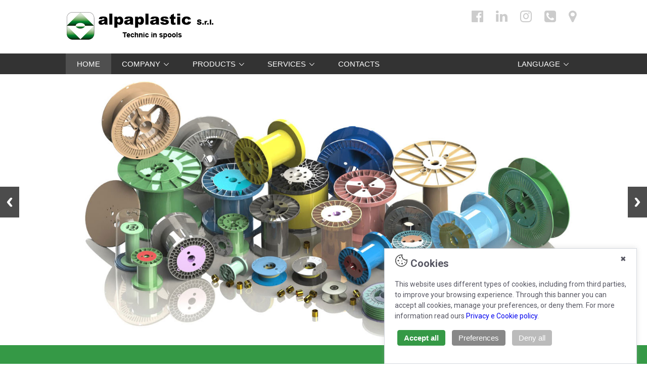

--- FILE ---
content_type: text/html; charset=UTF-8
request_url: https://alpaplastic.com/en/index.php
body_size: 5378
content:
<!doctype html>
<html class="no-js" lang="en">
<head>
	<meta charset="utf-8">
<link rel="icon" type="image/png" href="../images/favicon.png" />
	<meta http-equiv="X-UA-Compatible" content="IE=edge,chrome=1">
	<title>Alpaplastic S.r.l. |  Technic in Spools </title>
	<meta name="description" content="">
	<meta name="author" content="Alpaplastic S.r.l.">
	<meta name="robots" content="index, follow">
	
	

﻿

<meta name="viewport" content="width=device-width, initial-scale=1.0, maximum-scale=1.0, user-scalable=no" />
	<meta name="format-detection" content="telephone=no">
	
<link href="https://fonts.googleapis.com/css?family=Roboto:300,400,300italic,100italic,100,300italic,300,400italic,400,700italic,700,900italic,900" rel="stylesheet" type="text/css">
	<link rel="shortcut icon" href="">
	<!-- For Chrome for Android: -->
	<link rel="icon" sizes="192x192" href="">
	<!-- For iPhone 6 Plus with @3× display: -->
	<link rel="apple-touch-icon-precomposed" sizes="180x180" href="">
	<!-- For iPad with @2× display running iOS ≥ 7: -->
	<link rel="apple-touch-icon-precomposed" sizes="152x152" href="">
	<!-- For iPad with @2× display running iOS ≤ 6: -->
	<link rel="apple-touch-icon-precomposed" sizes="144x144" href="">
	<!-- For iPhone with @2× display running iOS ≥ 7: -->
	<link rel="apple-touch-icon-precomposed" sizes="120x120" href="">
	<!-- For iPhone with @2× display running iOS ≤ 6: -->
	<link rel="apple-touch-icon-precomposed" sizes="114x114" href="">
	<!-- For the iPad mini and the first- and second-generation iPad (@1× display) on iOS ≥ 7: -->
	<link rel="apple-touch-icon-precomposed" sizes="76x76" href="">
	<!-- For the iPad mini and the first- and second-generation iPad (@1× display) on iOS ≤ 6: -->
	<link rel="apple-touch-icon-precomposed" sizes="72x72" href="">
	<!-- For non-Retina iPhone, iPod Touch, and Android 2.1+ devices: -->
	<link rel="apple-touch-icon-precomposed" href=""><!-- 57×57px -->

	<link rel="stylesheet" href="../styles/reset.css">
	<link rel="stylesheet" href="../styles/responsive.gs.12col.css">
	<link rel="stylesheet" href="../styles/megafish.css">
	<!--<link rel="stylesheet" href="./styles/mobile-menu.css">-->
	<link rel="stylesheet" href="../styles/owl.carousel.css">
    <link rel="stylesheet" href="../styles/owl.theme.css">
    <link rel="stylesheet" href="../styles/font-awesome.min.css">
	<link rel="stylesheet" href="../styles/style.css">
	<link rel="stylesheet" href="../styles/menufix.css">
	<link href="../styles/homeboxes.css" rel="stylesheet" type="text/css" media="screen" />
  
	<script src="../include/jquery-3.1.0.min.js"></script>
	<script src="../include/respond.min.js"></script>
	<script src="../include/owl.carousel.js"></script>
	<script src="../include/jquery.laboo.js"></script>
	<script src="../include/menufix.js" type="text/javascript"></script>
	<script type="text/javascript" src="../include/slideToggle.js"></script>
	<!--<script src="./include/modernizr.custom.js" type="text/javascript"></script>-->

	
	
	
	 <style>
     
      .wrap {
      
        height: auto;
        
      }
     
      .sf-mega ul {
        list-style-type: auto;
        margin: 0;
        padding-left: 1.9em;
      }
      .sf-mega li {
        margin-left: 0;
      }
      .sf-mega h2 {
        font-size: 1em;
        margin: 1em 0;
        color: #333333;
      }
      a:focus, a:hover, a:active {
        text-decoration: none;
      }
    </style>
    
    <script src="../include/hoverIntent.js"></script>
    <script src="../include/superfish.js"></script>
    <script>

    (function($){ //create closure so we can safely use $ as alias for jQuery

      $(document).ready(function(){
        
        var exampleOptions = {
          speed: 'fast'
        }
        // initialise plugin
        var example = $('#example').superfish(exampleOptions);

        // buttons to demonstrate Superfish's public methods
        $('.destroy').on('click', function(){
          example.superfish('destroy');
        });

        $('.init').on('click', function(){
          example.superfish(exampleOptions);
        });

        $('.open').on('click', function(){
          example.children('li:first').superfish('show');
        });

        $('.close').on('click', function(){
          example.children('li:first').superfish('hide');
        });
      });

    })(jQuery);


    </script>
	
	<script src="../include/stellar.js"></script>
	<script>
		$(function(){
			$.stellar({
				horizontalScrolling: false,
				verticalOffset: 100
			});
		});
		</script>
		
		
		
		
		
		

<script>
$(document).ready(function(){
  // Add smooth scrolling to all links
  $("a").on('click', function(event) {

    // Make sure this.hash has a value before overriding default behavior
    if (this.hash !== "") {
      // Prevent default anchor click behavior
      event.preventDefault();

      // Store hash
      var hash = this.hash;

      // Using jQuery's animate() method to add smooth page scroll
      // The optional number (800) specifies the number of milliseconds it takes to scroll to the specified area
      $('html, body').animate({
        scrollTop: $(hash).offset().top
      }, 200, function(){

        // Add hash (#) to URL when done scrolling (default click behavior)
        window.location.hash = hash;
      });
    } // End if
  });
});
</script>

<!-- NUOVO SLIDER  -->  
<link rel="stylesheet" href="../nuovaslide/responsiveslides.css?v=1.13" />
  <link rel="stylesheet" href="../nuovaslide/themes.css" />
  <script src="../nuovaslide/responsiveslides.min.js"></script>
  <script>
    $(function () {

      // Slideshow 1
      $("#slides1").responsiveSlides({
        auto: true,
        pagination: true,
        nav: true,
        fade: 5000,
          timeout: 6000,
		  speed: 1200, 
      });

    });
  </script>
  
  
  
<meta name="robots" content="index, follow">
	
	
	
	
	<style>



@keyframes apparizioneslide{
    	from {
    margin-left: 100%;
  }
  to {
    margin-left: 0%;
  opacity:1;	-webkit-animation-timing-function:ease-in; 
  }
}



@keyframes marquee {
  0% {
    margin-left: 100%;
    transform: translateX(0%);
  }
  100% {
    margin-left: 0;
    transform: translateX(-100%);
  }
}

.section {
  overflow: hidden; 
}
  
   .marquee:hover {
      animation-play-state: paused;
   
  }
  
  .marquee {
    animation: marquee 30s linear infinite;
    display: inline-block;
    white-space: nowrap;
 }


.slider_subnews {
    text-transform: uppercase;
    width: 100%;
    text-align: center;
    padding: 5px;
    color: #FFFFFF;
    font-size: 17px!important;
    line-height: 21px!important;
    font-weight: 300!important;
    background-color: #e30613;
}

#emeraldfascia  { animation-name: apparizioneslide;  animation-duration: 2s; font-size:16px!important; line-height:22px!important; padding:10px 20px 10px 20px!important;}


</style>
	
	
	
	
</head>

<body>
<button onclick="topFunction()" id="myBtn" title="Go to top">▲</button>


		<meta http-equiv="Content-Type" content="text/html; charset=utf-8" />

<!-- Mobile menu -->
<div id="mobileMenuIcon"><i class="fa fa-bars" aria-hidden="true"></i></div>

<div id="mobileMenuWrap">
<div id="mobileMenuScroll">

			<ul>
				<li><a href="index.php">HOME</a></li>
					
					<li>
						<a href="#">COMPANY <img src="../images/menu-apice.png"></a>
						<ul>
							<li><a href="why-choose-us.php">Why choose us?</a></li>
							<li><a href="history.php">History</a></li>
							<li><a href="environment.php">Environment</a></li>
							<li><a href="second-life-plastic.php">Plastic Second Life</a></li>
							<li><a href="treedom.php">Treedom</a></li>
							
							
						</ul>
					</li>
					
					<li>
						<a href="#">PRODUCTS<img src="../images/menu-apice.png"></a>
							<ul>
							<li><a href="spools_3d_printing_fdm_filament.php">SPOOLS FOR 3D PRINTING FDM FILAMENT</a></li>
							<li><a href="monofilament_reels.php">MONOFILAMENT REELS</a></li>
							<li><a href="edm_wire_spools.php">EDM WIRE SPOOLS</a></li>
							<li><a href="metallic_wire_spools_cable_reels.php">METALLIC WIRE SPOOLS AND CABLE REELS</a></li>
							<li><a href="reels_precious_wire_gold_brazing.php">REELS FOR PRECIOUS WIRE, GOLD CHAIN AND BRAZING ALLOYS</a></li>
							<li><a href="welding_wire_spools.php">WELDING WIRE SPOOLS</a></li>
							<li><a href="other_spools.php">OTHER SPOOLS</a></li>
								<li><a href="recycled_plastic_products.php">RECYCLED PLASTIC PRODUCTS</a></li>
							<li><a href="cardboard_spool.php">CARDBOARD SPOOLS</a></li>
								
								<li><a href="master_list.php">MASTER LIST</a></li>
							
						</ul>
					</li>
					
					<li>
						<a href="#">SERVICES <img src="../images/menu-apice.png"></a>
						<ul>
							<li><a href="injection_moulding.php">Injection Moulding</a></li>
							<li><a href="design.php">New Products Design</a></li>
						</ul>

					</li>
					<li>
						<a href="contacts.php">CONTACTS</a>
					</li>
					
<li>
<a href="#">LANGUAGE <img src="../images/menu-apice.png"></a>
<ul>

 <li><a href="/it/"><img src="../images/it.png"> ITALIANO</a></li>
 <li><a href="/en/"><img src="../images/gb.png"> ENGLISH</a></li>
<li><a href="/de/"><img src="../images/de.png"> DEUTSCH</a></li>
 <li><a href="/es/"><img src="../images/es.png"> ESPANOL</a></li>

</ul>					
</li>		

			</ul>
			
			

</div>
</div>
	
<header>
	
	
<!-- LOGO E PAYOFF container -->
<div class="container row" style="padding-bottom:1em;">
			<div class="col span_4">
				<a href="index.php"><img class="logo_imm" src="../images/alpaplastic-logo.png" width="296" height="67" border="0"></a>
			</div>
			
			<div class="col span_8" id="header_payoff" style="text-align:right!important;">
			<div class="header-icone">
			<a href="https://www.facebook.com/alpaplastic/" target="_blank" class="tooltip" title="SEGUICI SU FACEBOOK"><i class="fa fa-facebook-official" aria-hidden="true"></i></a>
			<a href="https://www.linkedin.com/company/alpaplastic-s.n.c./" target="_blank" class="tooltip" title="SEGUICI SU LINKEDIN"><i class="fa fa-linkedin" aria-hidden="true"></i></a>
			<a href="https://www.instagram.com/alpaplastic/" class="tooltip" title="SEGUICI SU INSTAGRAM" target="_blank"> <i class="fa fa-instagram" aria-hidden="true"></i></a>
			<a href="tel:+390332948614" class="tooltip" title="CHIAMACI" target="_blank"> <i class="fa fa-phone-square" aria-hidden="true"></i></a>
			<a href="contacts.php" class="tooltip" title="DOVE SIAMO"> <i class="fa fa-map-marker"></i></a>
            </div>
			</div>
</div>
		
		
		
		
		
<!-- Menu container -->
<div id="nav" class="clearfix" style=" background-image:url(../images/menu_sfblack35.png); background-repeat:repeat-x;">
<div class="container row"   >
<div class="col span_12"    >
				
<ul class="sf-menu"  id="main-menu">

<li class="current"><a href="index.php">HOME</a></li>
				

<li ><a href="#">COMPANY <img src="../images/menu-apice.png"></a>

<div class="sf-mega">
<div class="sf-mega-section">

<a href="why-choose-us.php"><h2>Why choose us?</h2></a>
<a href="history.php"><h2>History</h2></a>
<a href="environment.php"><h2>Environment</h2></a>
<a href="second-life-plastic.php"><h2>Plastic Second Life</h2></a>
<a href="treedom.php"><h2>Treedom</h2></a>

</div>
</div>
					
</li>


<li ><a href="#">PRODUCTS <img src="../images/menu-apice.png"></a>

<div class="sf-mega">
<div class="sf-mega-section">
							

	<a href="spools_3d_printing_fdm_filament.php"><h2>SPOOLS FOR 3D PRINTING FDM FILAMENT</h2></a>
	<a href="monofilament_reels.php"><h2>MONOFILAMENT REELS</h2></a>
	<a href="edm_wire_spools.php"><h2>EDM WIRE SPOOLS</h2></a>
	<a href="metallic_wire_spools_cable_reels.php"><h2>METALLIC WIRE SPOOLS AND CABLE REELS</h2></a>
	<a href="reels_precious_wire_gold_brazing.php"><h2>REELS FOR PRECIOUS WIRE, GOLD CHAIN AND BRAZING ALLOYS</h2></a>
	<a href="welding_wire_spools.php"><h2>WELDING WIRE SPOOLS</h2></a>
	<a href="other_spools.php"><h2>OTHER SPOOLS</h2></a>
	<a href="recycled_plastic_products.php"><h2>RECYCLED PLASTIC PRODUCTS</h2></a>
	<a href="cardboard_spool.php"><h2>CARDBOARD SPOOLS</h2></a>
	<a href="master_list.php"><h2>MASTER LIST</h2></a>
	

</div>
</div>
					
</li>


<li >
<a href="#">SERVICES <img src="../images/menu-apice.png"></a>

<div class="sf-mega">
<div class="sf-mega-section">

<a href="injection_moulding.php"><h2>Injection Moulding</h2></a>
<a href="design.php"><h2>New Products Design</h2></a>	


</div>
</div>

</li>
<li >
<a href="contacts.php">CONTACTS</a>
</li>
		
		
		
<li style="float:right;">
<a href="#">LANGUAGE <img src="../images/menu-apice.png"></a>


<div class="sf-mega" style="padding:0em 0.5em 0em 0.2em; ">
<div class="sf-mega-section" style="min-width: 118px;    max-width: 118px;    padding: 0 0.5em 0.5em 0;">
							



<a href="/it/"><h2><img src="../images/it.png"> ITALIANO</h2></a>
<a href="/en/"><h2><img src="../images/gb.png"> ENGLISH</h2></a>
<a href="/de/"><h2><img src="../images/de.png"> DEUTSCH</h2></a>
<a href="/es/"><h2><img src="../images/es.png"> ESPANOL</h2></a>
			
</li>		


			
</ul>
			

</div>
</div>
</div>
<!-- FINE Menu container -->
			
			
			
			
</header>		
	
	
	<!-- NUOVA SLIDE -->
	
<div id="wrapper" style="margin-bottom:0px;" >
	
	
<!--<a href="coronavirus.php">
 <div class="slider_subnews" id="emeraldfascia" style="margin-top:0px; background-color:#df2625;">
 COVID 19 - alpaplastic is actively supporting the healthcare articles production supply chain
 </div>
</a>-->
	
	
	
    <div class="rslides_container">
      <ul id="slides1" class="rslides"  >
		  
		  
		  
		    <!--<li onclick="window.open('https://formnext.mesago.com/frankfurt/en/exhibitor-search.detail.html/alpaplastic-srl.html#exhibitorheadline', '_blank');" style="cursor: pointer;"><img src="../images/home_formnext25.jpg" alt="" />
		  </li>-->
		  
		  
		  <li>
          <img src="../images/home1.jpg" alt="" />
         
        </li>
		
		 <li > <img src="../images/home2.jpg" alt="" />
         
        </li>
		 
		  <li>
          <img src="../images/home3.jpg" alt="" />
        
        </li>
		  
		   <li>
          <img src="../images/home4.jpg" alt="" />
        
        </li>
		  
		   <li>
          <img src="../images/home5.jpg" alt="" />
        
        </li>
		
        
      </ul>
    </div>	
	
	


	
	
	

</div>
	<!-- NUOVA SLIDE -->

	
<!--<div id="wrapper" style="background-color:#ddd; height:1px;" >


</div>	-->
	
	
	
	<div id="wrapper" style="background-color: #359946; padding:30px 0 30px 0;" >	
	<div id="main" class="container row" >
<div class="testo_grande">
	 
<img src="../images/foto_plasticariciclata.jpg"  class="imgleft" alt=""/>
<p><div style="font-size:40px; color:#fff;">OUR  <strong><br>
  SUSTAINABILITY</strong> GOAL </div></p>
 <p style="color:#fff;"><strong>&quot;SECOND LIFE PLASTIC&quot; - END OF PLASTIC WASTE? A PLASTIC FREE WORLD? </strong></p>
 <p style="color:#fff;"> Sustainability and recycling is increasingly relevant and all industries and people are trying to reduce the abuse of packaging. </p>
 <p > <a href="second-life-plastic.php" style="color:#fff;"> <strong>Read all... </strong></a>  </p>

</div>		
</div>
	<br> <br> 
	
</div>
	


	
	
	
	
	
	<!-- BOXES 
<div id="main" class="container row"><br>

		<h1>Technic in spools<br>
<img src="images/title-paragraph.png"></h1>
</div>-->



<div  id="wrapper" style="padding:40px 0 50px 0;">
	
	<meta http-equiv="Content-Type" content="text/html; charset=utf-8" />




<div id="main" class="container row boxes" style="padding:0!important; " >
<div id="homemainwrapper" >
	
	
	
	
<div class="col span_4" s >
		
		<a href="injection_moulding.php"><div id="box-1" class="homebox" >
			<img src="../images/injection_moulding.jpg" width="600" height="456" id="image-1"/>
				<span class="homeboxcaption simple-caption">
					<h2>Injection Moulding</h2>
		  </span>
		    </div></a>
</div>
		
		
<div class="col span_4" >
		<a href="design.php"><div id="box-1" class="homebox">
			        <img src="../images/design_new_products.jpg" width="600" height="456" id="image-1"/>
					<span class="homeboxcaption simple-caption">
					<h2>New Products Design</h2>
		  </span>
		</div></a>
</div>

		
<div class="col span_4" >
      <a href="master_list.php"><div id="box-1" class="homebox">
			        <img src="../images/master_list.jpg" width="600" height="456" id="image-1"/>
					<span class="homeboxcaption simple-caption">
					<h2>Products Master List </h2>
		</span>
     </div></a>
</div>
		

		
		
		
		
		
</div>
</div>	
</div>	





<div id="wrapper" class="banner_testo" >
<strong>The spool that makes</strong> your business run.<br>
</div>
<div class="paragrafo">
<img src="../images/title-paragraph.png">
</div>
	
	
	
	
<!-- Text container -->
<div id="main" class="container row" >




		
		
		
		
 <div class="testo_grande">

 <p>Alpaplastic is a company with more than 50 years experience in term of  polymers transformation. It was founded as a &quot;service company&quot; but  after several years it started to produce its own products. alpaplastic now  is a well known brand in plastic spools market. </p>
 <p> Innovation is a recurring matter in alpaplastic: our team studies  continuously new technical solutions also using raw materials which in  comparison to market's standard. Italian creativity allows us to &quot;<strong>think out of the box</strong>&quot;. </p>
  <a href="why-choose-us.php">
   <div class="bottone-preventivo">Read all...</div>
   </a>  
   <br>

 </div>
	
	
</div>
	
	
	
	
	
	<meta http-equiv="Content-Type" content="text/html; charset=utf-8" />


	
	
	
	
	
	
	
	
	
	
	
	
	

	
	
	
	
	
	
	
	
	
	
	
	
	<!-- Footer container -->	
	<footer>
		<div class="container row gutters">
		  <div class="col span_6">
				
				<h1>Alpaplastic S.r.l. </h1>
				
Technic in Spools - Design and Manufacturing. <br>

Plastic molding, injection molding of thermoplastic polymers, design and production of spools and reels for wires and cables. </div>
		  
		  
			<div class="col span_6">
				
				<h1> Contacts </h1>
				<p>


Via per Daverio 14 - 21020 Galliate Lombardo (VARESE) - ITALY
  <br>
  Phone +39 0332 948614 -  Fax +39 0332 948520
- E-mail: info@alpaplastic.com<br>
 <a href="privacy-cookie.php">Privacy & Cookie Policy</a> | <a class="lcb_button_open_footer" onclick="lcb_openbanner();">Cookie preferences</a><br>
</p>
	

</div>
			
			
			
		</div>
	</footer>
	
<!-- LCB BANNER -->
<script  src="/LabooCookieBanner-en.js"></script>

	<script>
// When the user scrolls down 20px from the top of the document, show the button
window.onscroll = function() {scrollFunction()};

function scrollFunction() {
    if (document.body.scrollTop > 20 || document.documentElement.scrollTop > 300) {
        document.getElementById("myBtn").style.display = "block";
    } else {
        document.getElementById("myBtn").style.display = "none";
    }
}

// When the user clicks on the button, scroll to the top of the document
function topFunction() {
    document.body.scrollTop = 0;
    document.documentElement.scrollTop = 0;
}
</script>	
	
	
	
</body>
</html>

--- FILE ---
content_type: text/css
request_url: https://alpaplastic.com/styles/reset.css
body_size: 411
content:
/* 
	RESET - ADAPTED FROM MEYER RESET
	URL - http://meyerweb.com/eric/tools/css/reset/
	LICENSE - PUBLIC DOMAIN
*/

/* RESET
----------------------------------------------------------------------------------------------------*/
a, abbr, acronym, address, applet, article, aside, audio, 
b, big, blockquote, body, caption, canvas, center, cite, code,
dd, del, details, dfn, dialog, div, dl, dt, em, embed, 
fieldset, figcaption, figure, form, footer, 
header, hgroup, h1, h2, h3, h4, h5, h6, html, 
i, iframe, img, ins, kbd, label, legend, li, mark, menu, nav,
object, ol, output, p, pre, q, ruby, 
s, samp, section, main, small, span, strike, strong, sub, summary, sup, 
tt, table, tbody, textarea, tfoot, thead, time, tr, th, td,
u, ul, var, video { 
	font-family: inherit; 
	font-size: 100%; 
	/*font-weight: inherit; 
	/*font-style: inherit;*/ 
	vertical-align: baseline; 
	white-space: normal;
	/*text-align: left; */
	margin: 0; 
	padding: 0; 
	border: 0; 
	outline: 0;*/
	background: transparent; 
}
ol, ul { 
	/*list-style: none; */
}

article, aside, details, figcaption, figure, footer, header, hgroup,
menu, nav, section, main { 
	display: block; 
}
								  

blockquote, q {
	quotes: none; 
}

table { 
	border-collapse: collapse; 
	border-spacing: 0; 
}

--- FILE ---
content_type: text/css
request_url: https://alpaplastic.com/styles/megafish.css
body_size: 889
content:
/*** ESSENTIAL STYLES ***/
.sf-menu {
  position: relative;
  margin: 0;
  padding: 0;
  list-style: none; font-family: "Lato", Helvetica, Arial, sans-serif; font-weight:300;
}
.sf-menu .sf-mega {
  position: absolute;
  display: none;
  top: 100%;
  /*** left: 0; ***/
  z-index: 9999999;
}
.sf-menu > li {
  float: left;
}
.sf-menu li:hover > .sf-mega,
.sf-menu li.sfHover > .sf-mega {
  display: block;
}

.sf-menu > li > a {
  display: block;
  position: relative; font-size:15px;
}
.current { background-color:#4f4f4f;    }

/*** DEMO SKIN ***/
.sf-menu {
  float: left;
min-width:auto;
  width: 100%;
}
.sf-menu .sf-mega {

  width: auto;  /* allow long menu items to determine submenu width */
}
.sf-menu > li > a {
 /* border-left: 1px solid #fff;*/
 
  padding: 0.8em 1.45em 0.8em 1.45em;
  text-decoration: none;
  zoom: 1; /* IE7 */
  color: #ffffff;  text-align:left!important;
}
.sf-menu > li {

  -webkit-transition: background .2s;
  transition: background .2s; text-align:left!important;
}

.sf-menu > h2 {
 text-align:left!important; 
}
.sf-menu > li:hover,
.sf-menu > li.sfHover {
  background: #359946;
  /* only transition out, not in */
  -webkit-transition: none;
  transition: none;
}

/*** mega menu dropdown ***/
.sf-mega {
  background-color: #ffffff;
  padding: 0.5em 1em 1em 1em;
  box-sizing: border-box;
  width: 100%; 
  /*border-radius:0 0 20px 20px ; */
  box-shadow: 0 2px 2px 0 rgba(0, 0, 0, 0.2);
}
.sf-mega-section {
float: left;
 /* width: 8em;  optional */
 width:auto!important; min-width:280px; max-width:320px; 
  padding: 0 1em 1em 0;
  margin-left: 1em; font-size:13px;
   /*border-right: 1px solid #b4c8f5; */ 
}
.sf-mega-section a {color:#333333; font-weight:500;}
.sf-mega-section a:hover { color:#359946; }
 .sf-mega-section li {  list-style-type: none; padding:2px 0 4px 0;  } 
 .sf-mega-section li:hover { background-color:#eee;  cursor:pointer;  }

 .sf-mega-section h2 { border-bottom:1px dotted #ccc; padding-bottom:5px; padding-top:10px; text-transform: uppercase;  } 
  .sf-mega-section h2:hover { border-bottom:1px dotted #359946;color:#359946;  } 

.sf-mega ul {
  padding-left: 0!important;
}

/*** arrows (for all except IE7) **/
.sf-arrows .sf-with-ul {
  padding-right: 2.5em;
  *padding-right: 1em; /* no CSS arrows for IE7 (lack pseudo-elements) */
}
/* styling for both css and generated arrows */
.sf-arrows .sf-with-ul:after {
  content: '';
  position: absolute;
  top: 50%;
  right: 1em;
  margin-top: -3px;
  height: 0;
  width: 0;
  /* order of following 3 rules important for fallbacks to work */
  border: 5px solid transparent;
  border-top-color: #dFeEFF; /* edit this to suit design (no rgba in IE8) */
  border-top-color: rgba(255,255,255,.5);
}
.sf-arrows > li > .sf-with-ul:focus:after,
.sf-arrows > li:hover > .sf-with-ul:after,
.sf-arrows > .sfHover > .sf-with-ul:after {
  border-top-color: white; /* IE8 fallback colour */
}

@media (max-width : 1100px) {
.sf-menu > li > a {
font-size:13px;
}
.sf-menu > li > a {
   padding: 0.8em 1.0em 0.8em 1.0em;
}
}

@media (max-width : 900px) {
.sf-menu > li > a {
font-size:12px;
}
.sf-menu > li > a {
   padding: 0.8em 1.0em 0.8em 1.0em;
}
}

@media (max-width : 830px) {
.current { background-color:#105ea6;   }

.sf-menu > li > a {

  padding: 0.5em ;

}
}


--- FILE ---
content_type: text/css
request_url: https://alpaplastic.com/styles/style.css
body_size: 4450
content:
/*
CSS Styles
*/
html {
  scroll-behavior: smooth;
}

.chap {	display:none; }

#myBtn {
    display: none; /* Hidden by default */
    position: fixed; /* Fixed/sticky position */
    bottom: 30px; /* Place the button at the bottom of the page */
    right: 30px; /* Place the button 30px from the right */
    z-index: 99; /* Make sure it does not overlap */
    border: none; /* Remove borders */
    outline: none; /* Remove outline */
    background-color: #359946; /* Set a background color */
    color: white; /* Text color */
    cursor: pointer; /* Add a mouse pointer on hover */
    padding: 6px 10px 8px 10px; /* Some padding */
    border-radius: 15px; /* Rounded corners */
    border:3px solid #fff; font-size: 18px; /* Increase font size */
}

#myBtn:hover {
    background-color: #fff; color:#359946; /* Add a dark-grey background on hover */
}



* {}

body {
	
	font-family: 'Roboto', Helvetica, Arial, sans-serif;
}
a {text-decoration:none;}

body.mobileActive {
    overflow: hidden;
}

header {
	background-color: #fff;
	padding-bottom: 0;
	padding-top: 0em; 
	width: 100%;
}

.breadcrumbs {
	padding:0px 0 10px 0!important; margin-bottom:25px; border-bottom:1px solid #ddd;  color:#666; font-size:14px;
	
}
.breadcrumbs img{
	float:right;
	
}
.breadcrumbs a{
	color:#666;
}
.breadcrumbs a:hover{
text-decoration:underline;
}

strong { 
    font-weight: bolder;
}



#header_payoff {
	text-align:right; font-size:1.3em; font-weight:300; font-style: normal;  color:#999; padding-top:1em;
}


#header_payoff {
    padding-bottom: 1px;
    text-align: right;
    
    font-weight: 300!important;
    font-style: normal;
    padding-top: 0;
}
.header-icone i {
     color: #ccc; padding:0 10px 0 10px; font-size: 1.3em;
}
.header-icone i:hover {
     color: #359946; 
}

.languages { float:right;	 font-size:0.8em; font-weight:300; font-style: normal;  color:#999; margin-left:35px; }
.languages a{	color:#999; }
.languages span{	margin-left:5px;  border:1px solid #fff;}
.languages span:hover{	 border-bottom:1px solid #666;}


.home_slider_text{ background-color:#FFFFFF; z-index:1; width:46%;   position:absolute;   text-align:right; height:50%; margin:auto; top:0; left:0; bottom:0}

.home_slider_text1{display:block; text-decoration:none; color:#333; font-size:2.5em; text-align:right; padding:20px; padding-left:25px; background-image:url(../svil/images/white_bkg.png)}



footer { background-color:#333; 
	color:#999999;
	padding-bottom: 3em;
	padding-top: 3em;   font-size: 13px; font-weight:300; line-height:1.5em;
}
footer a{ color:#999; text-decoration:underline; 
}
footer a:hover{ color:#fff; text-decoration:underline; 
}

footer p img{ margin:5px 12px 0 0;
}

#main {
	padding-bottom: 1.2em;
	padding-top: 2.6em;
}

.imgleft {
	float:left; margin:0 30px 10px 0;  border-radius: 8px;
}
.imgright {
	float:right;  margin:0 0 10px 30px; border-radius: 8px;
}

#fotoprodotto img {
    border:5px solid #ddd; border-radius:0 30px 0 30px;
}

#mobileMenuIcon {
	color: #359946;
	display: none;
	position: absolute;
	top: 1em;
	right: 1em;
	z-index: 10000;
}

#mobileMenuScroll {
    height: 100vh;
    padding-left: 2em;
    padding-right: 2em;
    padding-top: 4em;
    overflow: auto;
}

#mobileMenuScroll li {
   list-style:none!important; margin:10px 0 15px 0; border-bottom:1px dotted #ccc;
}
#mobileMenuScroll li ul {
  padding:20px 0 20px 10px;
}


.mobileActive #mobileMenuWrap {
    height: 100vh;
    opacity: 1;
}

#mobileMenuWrap {
	background-color: #292929;
	height: 0;
    opacity: 0;
    overflow: hidden;
    position: absolute;
    -webkit-transition: all 1s cubic-bezier(0.23,1,0.32,1);
    -moz-transition: all 1s cubic-bezier(0.23,1,0.32,1);
    -o-transition: all 1s cubic-bezier(0.23,1,0.32,1);
    transition: all 1s cubic-bezier(0.23,1,0.32,1);
    width: 100vw;
    z-index: 9999;
}

#news_wrap {
	background-color: #f4f4f4;
	padding-bottom: 1em;
	padding-top: 1em;
}


#history_wrap {
	margin: 0 auto;
	max-width: 1000px;
	padding-bottom: 3em;
	padding-top: 3em;
}

#history_wrap .item {
	display: block;
	height: auto;
	width: 100%;
}

#logos_wrap {
	padding-bottom: 2em;
	padding-top: 2em;
}

#parallax_wrap {
	background-image: url('../svil/images/parallax.jpg');
	background-position: center center;
	background-size: cover;
	padding-bottom: 2em;
	padding-top: 16em;
}

/*
LINKS
*/

#mobileMenuScroll a {
	color: #fff;
	font-size: 1.2em;
	text-decoration: none;
}

/*
LISTS
*/

#mobileMenuScroll li ul {
    display: none;
    margin-left: 1em;
}

/*
TYPO
*/

footer h1,
#history_wrap h1,
#news_wrap h1 {
	margin-bottom: .5em; font-size: 14px; font-weight:300;
}

footer h1 {
	font-size: 1.2em; font-weight:300; color:#CCCCCC;
}

#main h1, #main p {
	text-align: center; color:#666;
}

#main h1 { font-weight:300;
	margin-bottom: 1em; font-size:36px; color:#359946;
}
#main h1 img{ margin:10px 0 0 0 ;
}
#main h2 { font-weight:300;
	margin-bottom: 1em; font-size:22px; color:#666666; 
}

#main p {
	font-size: 16px; line-height:1.5em; font-weight: 300;
    font-style: normal; text-align:left; color:#666666; margin-bottom:24px;
}

#main p a{
	color:#359946;
}
#main p a:hover {
	text-decoration:underline;
}

h1  a{
	color:#359946;
}
h1  a:hover {
	text-decoration:underline;
}

h2  a{
	color:#359946;
}
h2  a:hover {
	text-decoration:underline;
}

.banner_testo {margin:0px 0 50px 0; padding:20px 20px 20px 20px; background-color:#359946; text-align:center; font-weight:300;font-size:40px; color:#FFFFFF;}
.paragrafo  {  text-align:center; margin:0 0 0 0; }
.paragrafo img {  margin:0 auto!important; text-align:center; }

.testo_grande p {font-size:18px!important; font-weight:300!important; }

#main   ul{font-size: 16px; color:#666666; font-weight:300; margin:20px 20px!important; }
#main   li{list-style:disc;margin:5px 30px; line-height: 1.5em; }

#main  li a{
	color:#74b543;
}
#main  li a:hover {
	text-decoration:underline;
}

#news_wrap p {
	font-size: .8em;
}

#parallax_wrap p {
	color: #fff;
	text-align: center;
}

/*
STUFF
*/

img {
	max-width: 100%;
}
.logo_imm{
max-width: 296px; width:296px!important; height:67px!important;
}
#news_wrap img {
	float: left;
	margin-right: 1em;
	max-width: 40%;
}

.tp-caption div {
	white-space: nowrap;
}

.zeus.tparrows {
	background: none !important;
}



.bottone-preventivo {
margin: 45px auto;
    padding: 10px;
    cursor: pointer;
    font-size: 16px;
    font-weight: normal;
    text-decoration: none;
    width: 330px;
    font-family: "Roboto";
    border: 1px solid #359946;
    background-color: #359946;
    color: #FFF;
    border-radius: 10px;  text-align:center; border-radius: 0 20px 0 20px;
}
.bottone-preventivo i {
font-size:20px; margin-right:10px;
}

.bottone-preventivo:hover {background-color:#fff; color:#359946; }


.bottone-preventivo-tel {
margin: 20px auto;
    padding: 10px;
    cursor: pointer;
    font-size: 16px;
    font-weight: normal;
    text-decoration: none;
    width: 330px;
    font-family: "Roboto";
    border: 1px solid #009900;
    background-color: #009900;
    color: #FFF;
    border-radius: 10px;  text-align:center;
}
.bottone-preventivo-tel i {
font-size:20px; margin-right:10px;
}

.bottone-preventivo-tel:hover {background-color:#fff; color:#009900; }


.bottone-preventivo-pdf {
margin: 20px auto;
    padding: 10px;
    cursor: pointer;
    font-size: 16px;
    font-weight: normal;
    text-decoration: none;
    width: 330px;
    font-family: "Roboto";
    border: 1px solid #B8B8B8;
    background-color:#B8B8B8;
    color: #FFF;
    border-radius: 10px;  text-align:center;
}
.bottone-preventivo-pdf i {
font-size:20px; margin-right:10px;
}

.bottone-preventivo-pdf:hover {background-color:#fff; color:#B8B8B8; }

/*
NEWS
*/

.news_title { text-align:left; font-size:20px; font-weight:300!important; font-style:normal; margin-bottom:15px; }
.news_title a{ color:#666666; text-decoration:none;  }
.news_title a:hover{ color:#359946; text-decoration:underline;  }
.news_data { font-size:14px; color:#999999; margin-bottom:16px; font-weight:300; font-style:italic;  }
.news_text_intro  { font-size: 15px; line-height:1.4em; font-weight:300; text-align:justify; color:#666666;  }

#news_img {
    width:280px;
    height:auto; background-color:#fff; text-align:center; padding:15px;
	box-shadow: 1px 1px 10px 1px #ccc;
-webkit-box-shadow: 1px 1px 10px 1px #ccc;
-moz-box-shadow: 1px 1px 10px 1px #ccc;
}
#news_img img{
    max-width:250px;
    max-height:170px; margin:0 auto;   
}

.bottone-news {
display: block!important; border:1px solid #359946; 
    overflow: auto;
	background-color:#359946; color:#fff;border-radius: 8px; 
	 padding:8px;  font-weight:500; font-size:15px; width:200px!important; text-align:center; 
	   }
.bottone-news:hover {cursor:pointer;background:#fff;color:#359946; border:1px solid #359946;  }



.news_separa{ border-bottom:1px dotted #ccc; margin-bottom:30px; padding-top:30px; }


#homebox_wrap {
 padding:0!important;
	

}
#homebox_wrap h1 {
	margin-bottom: .5em; font-size: 14px; font-weight:300;
}
#homebox_wrap p {
	font-size: .8em;
}
#homebox_wrap img {

	
}





/*
LAYER ESPANDIBILI (ES: SERVICES) 
*/
#expandmenu {

	margin:0 auto;
}



.expandtrigger {	
font-size:24px; font-weight:300; background-image:url(../images/capabililities_bkg0.png); background-repeat:no-repeat; background-position:right center;
 color:#666; 
  margin-bottom:20px; padding-left:20px;  line-height:44px;
}
.expandtrigger:hover { cursor:pointer; background-image:url(../images/capabililities_bkg.png);
}
.attivo {
	background-color:#ddd;
}
.expandcontenitore {
	padding:20px 20px 40px 20px;
}

.expandcontenitore h3 {
	padding:0 0 20px 0;
	font-size:20px; font-weight:300;
}

.expandcontenitore p {
	margin:0;
	padding:0;
}




/*FORM CONTATTI*/

.formbox {
    
    border: 1px solid #ddd;
     background: linear-gradient(#ffffff 60%, #eee);
    
    border-radius: 10px; height:auto; padding-bottom:20px;
}

#contactform  {
	padding: 25px;
	height:auto;    
}
.campitesti  {
	font-size: 12px!important;
	line-height: 14px;	
	color: #666666;

}




#contactform  ul {
margin: 0;
padding: 0;
 list-style: none!important; margin-left:0!important;
}
#contactform  ul li {
	color: #fff;
	list-style: none!important;
	margin-top: 0;
	margin-right: 0;
	margin-bottom: 10px;
	margin-left: 0;
	padding: 0;
	}



#contactform label {
	display: block;
	font-weight:bold;
	color: #666666;
	width: auto;
	font-size: 14px;
	margin-top: 0;
	margin-right: 0;
	margin-bottom: 5px;
	margin-left: 0;

}

#contactform input {
	padding: 6px;
	border: 1px solid #dadada;
	font-size: 15px; font-family: "Roboto";
	color: #666;
	background: #fafafa;
	width: 270px;
	}
	
	#contactform select {
	margin-bottom: 17px!important;
	}
#contactform input.form-radio {
	padding: 0;
	border: none;
	width: auto;
	margin-top: 0;
	margin-right: 0;
	margin-bottom: 10px;
	margin-left: 0;
}

#contactform label.radio {
	font-weight:bold;
	color: #5985A2;
	width: auto;
	font-size: 14px;
	display: inline;
	margin-bottom: 10px;
}

#contactform textarea {
	width: 100%;
	padding: 5px;
	border: 1px solid #dadada;font-family: "Roboto";
	height: 100px;
	display:block;
	color:#666;
	background: #fafafa;
	font-size: 14px; resize:vertical;
}

#contactform select {
	padding: 5px;
	margin: 0;
	border: 1px solid #DADADA;
	color: #666;
	background: #fafafa;
	font-size: 14px;font-family: "Roboto";
}


#contactform input:focus, #contactform input:active, #contactform textarea:focus, #contactform textarea:active, #contactform select:focus, #contactform select:active {
	border: 1px solid #DADADA;
	background-color: #DADADA; 
}

#contactform input {margin-bottom:15px;  }
#contactform textarea {margin-bottom:15px!important; width:400px; }
#contactform  input[type='checkbox'] {width:15px; height:15px;   }
#contactform input.button { 
	margin: 0 auto;
	padding: 6px;
	cursor: pointer;
	
	border-top-style: none;
	border-right-style: none;
	border-bottom-style: none;
	border-left-style: none;
	font-size: 17px;
	font-weight: normal;
	
	text-decoration: none;
	width:270px;  font-family: "Roboto";
	border:1px solid #359946;background-color: #359946;color: #FFF;
	border-radius:6px;
}

#contactform input.button:hover {
 background: #ffffff; color:#359946;
}



.ricerca_avanzata i{font-size:14px; font-weight:100;}
.ricerca_avanzata input{width:20px!important; margin:0!important;}
.ricerca_avanzata input[type='checkbox'] {width:18px; height:18px; margin:0!important;  }
.ricerca_avanzata span{ background-color:#FFFFFF; padding:15px 15px 5px 15px; margin-right:20px;  border-radius: 6px; font-size:14px;}



.paginazione_select select{
padding: 5px;
	margin: 0;
	border: 1px solid #eee;
	color: #666;
	background: #eee;
	font-size: 14px;font-family: "Roboto"; padding:5px 15px 5px 15px; border-radius:8px;
}
/*
PARALLASSE
*/

#footernews_wrap {
	background-color:#000; background-image: url('../svil/images/parallax.jpg');  background-repeat: no-repeat;
    background-size: cover;
	 background-attachment: fixed;
	
	padding:4em 2em 2em 2em; 
	width:100%;  
	height: 400px;
}


.footernews_caption {
  margin:0 auto; 
	color: #333;
	text-align: center;
	  
    
     max-width:1020px;
  display: block;

  left: 0;
  right: 0;
  padding: 0px;

  background: rgba(255,255,255, .75);
  font-weight:300;   border-radius:70px 0 70px 0 ;
  
}
.footernews_caption a{
  color:#666666; text-decoration: underline;
}
.footernews_caption h1{
  font-size:38px; font-weight:300; line-height:40px; margin-bottom:20px; float:left;
}
.footernews_caption h2 {font-size:22px!important; }
.footernews_caption p{
 font-size: 15px; line-height:1.4em; font-weight: 300;
    font-style: normal; text-align:left;  clear:left; font-weight:300;
}
.footernews_data {display:block; float:right; font-weight:500; font-style:oblique; padding-bottom:20px; 
  color:#333; font-size:14px; line-height:20px;
}
.footernews_button1 { clear:left; text-align:center; background-color:#105ea6;  font-weight:500; 
  color:#fff; font-size:14px; line-height:20px; width:150px; padding:5px; 
}
.footernews_button2 { clear:left; text-align:center; background-color:#FFFFFF;  font-weight:500;  
  color:#333; font-size:14px; line-height:20px; width:150px; padding:5px;
}
.footernews_button2:hover {  background-color:#000!important;   color:#fff!important; cursor:pointer;}
.footernews_button1:hover {  background-color:#fff!important;   color:#333!important; cursor:pointer;}
.footernews_caption a {  text-decoration:none!important;}

#product_detail li  { line-height:1.4em; text-align:left;  }

.product_icons  { font-size:20px; font-weight:300; padding:20px 0 20px 0px; border-top:1px solid #ddd;   }
.product_icons a {   border:1px solid #fff; padding:15px; text-decoration:none; color:#666; display:block; text-align:middle; margin-bottom:1px;}
.product_icons img { float:left; clear:left; margin-top:-6px; margin-right:10px;}
.product_icons a:hover { border:1px solid #ccc;}

.product_titles  { font-size: 15px; line-height:1.4em; font-weight: 300;
    font-style: normal; color:#666;  padding-bottom:0px; }
	.product_titles  h2{ color:#359946; font-weight:500!important; }
	
.immobile_dettagli { background-color:#eee; padding:25px; clear:left; height:auto; border-radius:20px; }
.immobile_dettagli li {  font-size:14px; }
#product_detail i{ border-radius:30%; width:35px; text-align:center; margin-right:4px;
vertical-align:middle; font-size:18px; padding:6px; background-color:#FFFFFF; border:1px solid #ccc; color:#359946!important;}

.classe_a {  font-size:14px; font-weight:500; color:#fff; padding:3px; background-color:#009900; border-radius:50%; } 


#fotoprodotto { max-width:390px; } 

.schemazoom {
  padding: 0px;
  
  transition: transform .2s; /* Animation */
  width: 250px;
  height: 186px;
  margin: 15px 0 15px 15px; float:right; 
}

.schemazoom:hover { border:1px solid #ccc;
  transform: scale(1.8); /* (150% zoom - Note: if the zoom is too large, it will go outside of the viewport) */
}

.paginazione_risultati {
	padding:12px; margin-bottom:15px; border-top:1px solid #ddd; text-align:center; color:#666; font-size:13px;
}
.paginazione_risultati span{
	padding:12px;  background-color:#fff; margin-bottom:15px; border:1px solid #ddd; text-align:center; color:#666; font-size:13px;
}
.paginazione_risultati span:hover{
	background-color:#359946;  color:#fff; font-size:13px;
}
.paginazione_attuale span{
	background-color:#359946; color:#fff;   
}

@media (max-width : 1100px) {
	

	.container {
		margin-left: 2%;
		margin-right: 2%;
	}
	
	
	
	
	
	footer .span_3 {		width:100%!important;margin-left:0!important; margin-bottom: 2em; text-align:center!important; float:none!important; padding-bottom:20px!important;	}
		footer .span_4 {		width:100%!important;margin-left:0!important; margin-bottom: 2em; text-align:center!important; float:none!important; padding-bottom:20px!important;	}
			footer .span_5 {		width:100%!important;margin-left:0!important; margin-bottom: 2em; text-align:center!important; float:none!important; padding-bottom:20px!important;	}


footer .span_4 h1 {		text-align:center; float:none;	}footer .span_3 h1 {		text-align:center; float:none;	}footer .span_5 h1 {		text-align:center; float:none;	}
footer .span_4 img{		display:block; text-align:center; float:none; margin:0 auto;	}
footer .span_3 img{		display:block; text-align:center; float:none; margin:0 auto; 	}
footer .span_5 img{		display:block; text-align:center; float:none; margin:0 auto;	}
	
	
	
	
	.footernews_caption {
 
	   height: auto;
    top: 10%;
    padding-top: 10px; max-width:1020px;
  display: block;
  padding: 10px 20px 20px 30px;

}
.footernews_data { float:none; padding:15px 0 25px 0; line-height:10px;
}
.footernews_caption h1{
  font-size:30px; font-weight:300; line-height:30px; margin-bottom:10px; float:none; 
}
.footernews_caption p{
   line-height:21px; font-size:17px; text-align:left;  clear:left; float:none; padding-top:20px; 
}


#galleria {
 width:100%!important;
}
#fotoprodotto img {
     height:auto!important; 
}
#product_detail{
    padding-left:20px;
}

}





@media (max-width : 800px) {
	

	.container {
		margin-left: 2%;
		margin-right: 2%;
	}
	
	#history_wrap .item {
		width: 96%;
	}
	
	
	
	
.boxes .span_4 img {
		float: none!important;
		margin:0 auto!important;
		margin-bottom: 0;
		max-width: 100%; 
	}
	.boxes .span_4 {
		text-align:center;
	}
	.boxes .span_4 h1 { display:block; font-size:25px; margin-bottom: 0!important	; }
	
	.boxes a{ color:#333333!important; text-decoration:none;}
	
	#footernews_wrap {
	
	padding:2em 1em 1em 1em; height: auto!important;

}

#footernews_wrap p { 
	   height: auto;
    top: 50%;
    padding-top: 25px;
}


.bottone-preventivo { display:block!important; }
	.bottone-preventivo-tel { display:block!important; }
	.bottone-preventivo-pdf { display:block!important; }
	
	.footernews_caption h2 {font-size:18px!important; text-align:left!important;}
	
}



@media (max-width : 768px) {

.logo_imm{
 float:left;
}


#main {
	
	padding-top: 1.4em;padding-bottom: 0em;
}

	#main-menu {
		display: none;
	}

	#mobileMenuIcon {
		display: block; font-size:25px; right:0.8em;
	}
	#header_payoff {
	text-align:center; font-size:1.2em; padding:1em 0 1em 0;
}

.imgleft {
	float:none; display:block;   margin:0 auto; margin-bottom:20px; margin-top:20px;
}
.imgright {
	float:none;  display:block;  margin:0 auto; margin-bottom:20px; margin-top:20px;
}

#contactform input {
	max-width: 100%;
	width: 100%;
	}
	.ricerca_avanzata input{width:20px!important; margin:0!important;}
	.ricerca_avanzata span{display:block;}
	
	#fotoprodotto img {
    height:auto; margin-bottom:20px;
}


}



@media (max-width : 500px) {

#myBtn {
   
    position: fixed; /* Fixed/sticky position */
    bottom: 15px; /* Place the button at the bottom of the page */
    right: 10px; /* Place the button 30px from the right */
   
    padding: 6px; /* Some padding */
    border-radius: 5px; /* Rounded corners */
    border:2px solid #fff;  /* Increase font size */
}


.logo_imm{
 float:left; max-width:230px; height:auto!important;
}

.paginazione_select select{
display:block; margin:15px 0 0 auto;
}

.paginazione_risultati span {
    padding: 5px;
    font-size: 12px;
}

#galleria {
    width: 96%!important;
    max-height: 300px; margin-bottom:20px; 
}
#fotoprodotto img {
    height:auto; margin-bottom:20px;
}


.footernews_caption h1{
  font-size:20px; font-weight:300; line-height:20px; 
}
.footernews_caption p{

}

}











--- FILE ---
content_type: text/css
request_url: https://alpaplastic.com/styles/menufix.css
body_size: 57
content:

/* NAV */

#nav{
width:100%; 
}
#nav ul li {

}

#nav ul li a{
	/* display:block;*/

	transition:all 0.5s ease-out 0s;
}

#nav ul li a:hover {


	transition:all 0.5s ease-out 0s;
}



/* CLEARING */

.clearfix:after {
  content: ".";
  display: block;
  height: 0;
  clear: both;
  visibility: hidden;
  overflow: hidden;
  float: none;
}

.clearfix { 
  display: block;  
}

/* FIXED BAR */

.fixed {  
    position: fixed;   background-image:url(../images/menu_sfblack50.png)!important;
    top: 0;  
    z-index: 999;    
}  

--- FILE ---
content_type: text/css
request_url: https://alpaplastic.com/styles/homeboxes.css
body_size: 1066
content:




/* Image Box Style */
#homemainwrapper .homebox { border:1px solid #ddd; border-radius: 0 20px 0 20px; margin:30px 0 30px 0;
	cursor: pointer;
	height: 240px;
	float: left;
	
	position: relative;
	overflow: hidden;
	width: 313px; 
}

#homemainwrapper .homeboxinterni { border-radius: 0 20px 0 20px;
	cursor: pointer;
	height: 280px;
	float: left;
	
	position: relative;
	overflow: hidden;
	width: 313px; text-align:center!important; border:1px solid #ddd; margin:10px 0 20px 13px;
}



#homemainwrapper .homebox img { 
 opacity: 1;
    filter: alpha(opacity=100); /* For IE8 and earlier */
	
	position: absolute;
	left: 0;
		-webkit-transition: all 300ms ease-out;
		-moz-transition: all 300ms ease-out;
		-o-transition: all 300ms ease-out;
		-ms-transition: all 300ms ease-out;	
	transition: all 300ms ease-out;
	max-width: 313px; height:auto!important;
}
#homemainwrapper .homeboxinterni img {

	left:50px;

	
		

	max-width: 200px; height:auto!important; 
	
	 
    max-width: 70%; 
    width: auto;
    height: auto;
    position: absolute;  
    top: -20%;  
    bottom: 0;  
    left: 0;  
    right: 0;  
    margin: auto;
}

#homemainwrapper .homebox img:hover {
 opacity: 1;
    filter: alpha(opacity=100); /* For IE8 and earlier */
}
#homemainwrapper .homeboxinterni img:hover {
 opacity: 1;
    filter: alpha(opacity=100); /* For IE8 and earlier */
}


#homemainwrapper .homebox:hover img {
 opacity: 1!important;
    filter: alpha(opacity=100); /* For IE8 and earlier */
}
#homemainwrapper .homeboxinterni:hover img {
 opacity: 1!important;
    filter: alpha(opacity=100); /* For IE8 and earlier */
}



/* Caption Common Style */
#homemainwrapper .homebox .homeboxcaption {
	background-color: rgba(255,255,255,0.8);
	position: absolute;
	color: #333;
	z-index: 1;
		-webkit-transition: all 200ms ease-out;
		-moz-transition: all 200ms ease-out;
		-o-transition: all 200ms ease-out;
		-ms-transition: all 200ms ease-out;	
		transition: all 200ms ease-out;
	text-align:center;
}
#homemainwrapper .homeboxinterni .homeboxcaption {
	
	position: absolute;
	color: #333;
	z-index: 1;
		-webkit-transition: all 300ms ease-out;
		-moz-transition: all 300ms ease-out;
		-o-transition: all 300ms ease-out;
		-ms-transition: all 300ms ease-out;	
		transition: all 300ms ease-out;
text-align:center!important;

}


#homemainwrapper .homebox h2{
		-webkit-transition: all 200ms ease-out;
		-moz-transition: all 200ms ease-out;
		-o-transition: all 200ms ease-out;
		-ms-transition: all 200ms ease-out;	
		transition: all 200ms ease-out;
		text-align:center!important;
}
#homemainwrapper .homeboxinterni h2{
		
}






/** Caption 1: Simple **/
#homemainwrapper .homebox .simple-caption {
	height: 85px;!important;
	width: 313px!important;
	display: block;
	bottom: -35px;
	line-height: 15pt;
	text-align: center;
	padding:0px!important;
	padding-top:11px!important;
}
#homemainwrapper .homeboxinterni .simple-caption {
	height: 90px;!important;
	width: 313px!important;
	display: block;
	bottom: -45px;
	line-height: 15pt;
	text-align: center;
	
	padding:10px 8px!important; background-color:#eee; 
}



/** Simple Caption :hover Behaviour **/
#homemainwrapper .homebox:hover .simple-caption {
	-moz-transform: translateY(-30px);
	-o-transform: translateY(-30px);
	-webkit-transform: translateY(-30px);
	opacity: 1;
	transform: translateY(-30px);
}
#homemainwrapper .homeboxinterni:hover .simple-caption {
	opacity: 1; background-color:#359946; color:#FFFFFF;
}

#homemainwrapper .homebox:hover h2 {
	-moz-transform: translateY(40%);
	-o-transform: translateY(40%);
	-webkit-transform: translateY(40%);
	opacity: 1;
	transform: translateY(40%);
	color:#359946; font-weight:700!important; font-size:20px!important;
}
#homemainwrapper .homeboxinterni:hover h2 {
	
	opacity: 1;
	
	color:#ffffff; 
}

#homemainwrapper .homeboxinterni:hover img {
	/** Simple Caption :hover Behaviour 
	-ms-transform: scale(1.2, 1.2); /* IE 9 */
   /**  -webkit-transform: scale(1.2, 1.2); /* Safari */
   /**  transform: scale(1.2, 1.2);*/
   opacity: 1;
}


#homemainwrapper .homeboxinterni:hover  {
border-color:#359946;
}

#homemainwrapper .homebox p {
	font-size:16px!important;line-height:20px!important; color:#333; text-align: center;
}
#homemainwrapper .homeboxinterni p {
	font-size:16px!important;line-height:20px!important; color:#333; text-align: center;
}
#homemainwrapper .homebox h2 {
	font-size:18px!important; line-height:30px!important; font-weight:700;  color:#359946; 
}
#homemainwrapper .homeboxinterni h2 {
	font-size:16px!important; line-height:22px!important; font-weight:500; 
}




.homeboxes_button { clear:left; text-align:center!important; background-color:#333;  font-weight:500; 
  color:#fff; font-size:14px; line-height:20px; width:150px; padding:5px; margin:0 auto;
}

.homeboxes_button:hover {  background-color:#fff!important;   color:#333!important; cursor:pointer; }


 @media ( max-width : 1020px ) {
	 .span_4 { width: 100%!important; float:none!important; text-align:center!important; margin:0 auto!important;}
	 
	 
	 #homemainwrapper .homebox{ width: 100%!important; float:none!important; text-align:center!important; margin:0 auto!important; margin-bottom:20px!important;}
	 #homemainwrapper .homebox img { float:none!important; text-align:center!important; margin:0 auto!important;}
	 
	  #homemainwrapper .homeboxinterni{ width: 600px!important; float:none!important; text-align:center!important; margin:0 auto!important; margin-bottom:20px!important; height: 350px;}
	


#homemainwrapper .homeboxinterni img { float:none!important; text-align:center!important; margin:0 auto!important;}
	 
	#homemainwrapper .homebox .simple-caption { height:50px; bottom: 0px;  width: 100%!important;text-align:center!important; float:none!important;margin:0 auto!important;}
	 #homemainwrapper .homebox:hover .simple-caption {
	-moz-transform: translateY(-0px);
	-o-transform: translateY(-0px);
	-webkit-transform: translateY(-0px);
		transform: translateY(-0px);
}

#homemainwrapper .homebox:hover h2 {
	-moz-transform: translateY(0%);
	-o-transform: translateY(0%);
	-webkit-transform: translateY(0%);
	transform: translateY(0%);
}

#homemainwrapper .homeboxinterni .simple-caption { height:70px; bottom: 0px;  width: 100%!important;text-align:center!important; float:none!important;margin:0 auto!important;}

	
	#homemainwrapper .homebox img {	margin:0 auto; position:relative;}
			#homemainwrapper .homeboxinterni img {

    top: 0;  
   
}
			
			
#homemainwrapper .homeboxinterni img {
	max-width: 290px; 
}		
			
			
			
}

	
	
	






 @media ( max-width : 750px ) {


	#homemainwrapper .homebox .simple-caption { height:70px; }

#homemainwrapper .homebox p {
	font-size:14px!important;line-height:18px!important; 
}
#homemainwrapper .homeboxinterni img {
 
	max-width: 250px; 
}


	  #homemainwrapper .homeboxinterni{ width: 480px!important;}

 #homemainwrapper .homeboxinterni h2 {
	 line-height:30px!important; font-size:15px!important;  font-weight:700!important; 
}


}

 @media ( max-width : 500px ) {
 #homemainwrapper .homebox .simple-caption { height:50px; }
 
 
  #homemainwrapper .homeboxinterni{ width: 100%!important;}
  
  
 #homemainwrapper .homeboxinterni h2 {
	 line-height:30px!important; font-size:15px!important;  font-weight:700!important; 
}

#homemainwrapper .homebox:hover h2 {
	
}


#homemainwrapper .homebox p {
	display:none; 
}

#homemainwrapper .homebox img {
	max-width:50%;}

#homemainwrapper .homebox:hover .simple-caption {
	-moz-transform: translateY(-10%);
	-o-transform: translateY(-10%);
	-webkit-transform: translateY(-10%);
	opacity: 1;
	transform: translateY(-10%);
}
#homemainwrapper .homebox:hover h2 {
	-moz-transform: translateY(-20%);
	-o-transform: translateY(-20%);
	-webkit-transform: translateY(-20%);
	opacity: 1;
	transform: translateY(-20%);
	color:#359946;
}
}

--- FILE ---
content_type: text/css
request_url: https://alpaplastic.com/nuovaslide/themes.css
body_size: 629
content:


#wrapper {
  float: left;
  width: 100%;
  margin-bottom: 30px;
  }




.rslides {
  margin: 0 auto;
  }

.rslides_container {
  margin-bottom: 0px;
  position: relative;
  float: left;
  width: 100%;
  }

.rslides1_nav {
  position: absolute;
  -webkit-tap-highlight-color: rgba(0,0,0,0);
  top: 50%;
  left: 0;
  z-index: 99;
  opacity: 0.7;
  text-indent: -9999px;
  overflow: hidden;
  text-decoration: none;
  height: 61px;
  width: 38px;
  background: transparent url("themes.gif") no-repeat left top;
  margin-top: -45px;
  }

.rslides1_nav:active {
  opacity: 1.0;
  }

.rslides1_nav.next {
  left: auto;
  background-position: right top;
  right: 0;
  }

.rslides2_nav {
  position: absolute;
  -webkit-tap-highlight-color: rgba(0,0,0,0);
  top: 0;
  left: 0;
  display: block;
  background: #fff; /* Fix for IE6-9 */
  opacity: 0;
  filter: alpha(opacity=1);
  width: 48%;
  text-indent: -9999px;
  overflow: hidden;
  height: 91%;
  }

.rslides2_nav.next {
  left: auto;
  right: 0;
  }

.rslides3_nav {
  position: absolute;
  -webkit-tap-highlight-color: rgba(0,0,0,0);
  opacity: 0.6;
  text-indent: -9999px;
  overflow: hidden;
  top: 0;
  bottom: 0;
  left: 0;
  background: #000 url("themes.gif") no-repeat left 50%;
  width: 38px;
  }

.rslides3_nav:active {
  opacity: 1.0;
  }

.rslides3_nav.next {
  left: auto;
  background-position: right 50%;
  right: 0;
  }

.rslides1_nav:focus,
.rslides2_nav:focus,
.rslides3_nav:focus {
  outline: none;
  }

.rslides_tabs {
  margin-top: 10px;
  text-align: center;
  }

.rslides_tabs li {
  display: inline;
  float: none;
  _float: left;
  *float: left;
  margin-right: 5px;
  }

.rslides_tabs a {
  text-indent: -9999px;
  overflow: hidden;
  -webkit-border-radius: 15px;
  -moz-border-radius: 15px;
  border-radius: 15px;
  background: #ccc;
  background: rgba(0,0,0, .2);
  display: inline-block;
  _display: block;
  *display: block;
  -webkit-box-shadow: inset 0 0 2px 0 rgba(0,0,0,.3);
  -moz-box-shadow: inset 0 0 2px 0 rgba(0,0,0,.3);
  box-shadow: inset 0 0 2px 0 rgba(0,0,0,.3);
  width: 9px;
  height: 9px;
  }

.rslides_tabs .rslides_here a {
  background: #222;
  background: rgba(0,0,0, .8);
  }


.caption {
  position: absolute; 
  display: block;
  width:100%; line-height:220px;  bottom: 0; margin-top: -100px;
  left: 0;
  right: 0; margin:0 auto; max-width:1020px;
  padding: 15px;
  text-align: center;
  background: #fff;
  background: rgba(255,255,255, .9);
  color: #666;    border-radius:40px  40px 0 0 ;
  
}
.caption a{
  color:#666666; text-decoration: underline;
  
}
.caption h1{
  font-size:30px; font-weight:300!important; line-height:50px; color:#333;
}
.caption p{
   line-height:21px; font-size:16px; 
}

@media screen and (max-width: 1020px) {
   .caption {  font-size:16px;width:60%;}
     .caption h1{
  font-size:28px;  line-height:28px;  
}
}
@media screen and (max-width: 900px) {
   .caption {  font-size:14px;width:60%;}
   .caption h1{
  font-size:24px;  line-height:24px; 
}
}
@media screen and (max-width: 750px) {
   .caption {  font-size:12px;width:60%;}
   .caption h1{
  font-size:22px;  line-height:22px;  
}
}
@media screen and (max-width: 600px) {
  .github {
    display: none;
  }
  .caption {margin-top: 0px; width:100%; margin:0 auto;}
  .caption p{ display:none;}

.caption h1{
   font-size:22px; text-align:center; margin:0 auto;
}

}


@media screen and (max-width: 500px) {
  
 .caption {display:none;}


}

--- FILE ---
content_type: application/javascript
request_url: https://alpaplastic.com/include/slideToggle.js
body_size: -46
content:
$(document).ready(function(){
	
	$(".expandcontenitore").hide();


	/*$(".expandtrigger").css("cursor","pointer").toggle(function(){
		$(this).addClass("attivo"); 
		}, function () {
		$(this).removeClass("attivo");
	});*/
	
	$(".expandtrigger").click(function(){
		$(this).next(".expandcontenitore").slideToggle(200);
	});

});

--- FILE ---
content_type: application/javascript
request_url: https://alpaplastic.com/LabooCookieBanner-en.js
body_size: 3541
content:
// JavaScript Document

// ***************************************************************************CUSTOM: 

// lcb_domain e privacy policy url
// lcb_Preferences fields 

// testo banner

var lcb_domain = "alpaplastic.com"; 
var lcb_cookie_policy_url ="https://www.alpaplastic.com/en/privacy-cookie.php"
var lcb_cookie_policy_url_target ="_self"

// css colori primari

var lcb_primarycolors = document.createElement('style');
  lcb_primarycolors.innerHTML = `
#lcb_AcceptAllButton {   background-color:#359946!important; border:1px solid #359946!important;}
#lcb_AcceptAllButton:hover {  background-color:white!important; color:#359946!important;}
.lcb_button_open{background-color: #359946!important;}.lcb_button_open:hover {background-color: #359946!important; }
`
document.head.appendChild(lcb_primarycolors);












var lcb_pagecode = `


  <!--<button class="lcb_button_open" onclick="lcb_openbanner();">Preferences</button></p>-->


<div id="lcb_banner">
  
<a onclick="lcb_closebanner();" ><div class="lcb_closebutton">&#10006;</div></a>

<div id="lcb_text_intro"></div>	
	
  <button id="lcb_AcceptAllButton" onclick="lcb_AcceptAll();  document.location.reload();  ">Accept all </button>
  <button id="lcb_OpenClosePreferencesButton" onclick="lcb_OpenClosePreferences();">Preferences </button>
  <button id="lcb_DenyAllButton" onclick="lcb_DenyAll();  document.location.reload(); ">Deny all </button>

	
	
<div id="lcb_Preferences" >
<input type="checkbox"  id="lcb_TechFlag" value="{lcb_TechFlag}" /> Technical
<input style="visibility:hidden;" type="checkbox"  id="lcb_AnalyticsFlag" value="{lcb_AnalyticsFlag}" onchange="lcb_ChangeAnalytics();"/>   
<input type="checkbox" name="lcb_FunctionalFlag" id="lcb_FunctionalFlag" value="{lcb_FunctionalFlag}" onchange="lcb_ChangeFunctional();"/> Functional
<!--<input type="checkbox" name="lcb_AdsFlag" id="lcb_AdsFlag" value="{lcb_AdsFlag}" onchange="lcb_ChangeAds();"/> Pubblicitari-->
<br>
<button id="lcb_PreferencesSaveButton" onclick="lcb_closebanner(); lcb_setselected();  document.location.reload(); ">Confirm and close</button>
	

</div>
	
</div>

  `;


document.body.insertAdjacentHTML("beforeend", lcb_pagecode);




var lcb_style = document.createElement('style');
  lcb_style.innerHTML = `


.lcb_button_open{z-index:999999999999; position: fixed;  right: 20px;  bottom: 20px; 
  margin: 0 auto; background-color: cornflowerblue; padding:3px 5px 3px 5px ; color:#fff;border:none; font-size:13px; font-weight:normal; border-radius:5px;}.lcb_button_open:hover {cursor:pointer; background-color: #333;  color:#fff;border:none; font-size:13px;  border-radius:5px;}


.lcb_button_open_footer{ }.lcb_button_open_footer:hover {cursor:pointer; color:#ff0000; text-decoration:underline; }



@media screen and (max-width: 380px) {.lcb_button_open{left: 50%;  bottom: 1px;  transform: translate(-50%, -50%);  margin: 0 auto;}}


#lcb_banner { line-height:1.5em!important; animation-name: bannerappear;  animation-duration: 500ms; animation-timing-function: ease-out;

font-size:14px; z-index:11!important;
position:absolute; bottom:0;  padding:10px 20px 30px 20px; width:500px; text-align:left;
background: #fff;
    color: #565662;
    border: 1px solid #d4d8df;
box-shadow: 0 -1px 10px 0 rgb(172 171 171 / 30%); right:20px; position:fixed; }


@keyframes bannerappear {
  from {bottom:-300px; opacity:0;}
  to {bottom:0; opacity:1;}
}

#lcb_banner h3 { font-size:20px; line-height:1.9em!important;}

#lcb_banner p { margin:12px 0 12px 0;}


.lcb_closebutton {   right:0; position:relative; float:right; top:0;}
#lcb_AcceptAllButton {  font-size:15px;  background-color:cornflowerblue; padding:6px 12px 6px 12px; border-radius:4px; color:#fff; border:1px solid cornflowerblue; font-weight:600; margin:5px;}
#lcb_DenyAllButton {  font-size:15px;   background-color:#bbb; padding:6px 12px 6px 12px; border-radius:4px; color:#fff; border:1px solid #bbb; margin:5px;}
#lcb_OpenClosePreferencesButton {  font-size:15px;   background-color:#888; padding:6px 12px 6px 12px; border-radius:4px; color:#fff; border:1px solid #888; margin:5px;}
#lcb_PreferencesSaveButton { margin:0 auto; border:1px solid #555; background-color:#fff; color:#333; margin-top:20px;  padding:5px 10px 5px 10px; display:none; margin:5px;}

.lcb_closebutton:hover {   cursor:pointer;}
#lcb_AcceptAllButton:hover {   cursor:pointer!important; background-color:#fff; color:cornflowerblue;}
#lcb_DenyAllButton:hover {   cursor:pointer!important; background-color:#fff; color:#333; }
#lcb_OpenClosePreferencesButton:hover {   cursor:pointer!important; background-color:#fff; color:#333; border-radius:4px; }
#lcb_PreferencesSaveButton:hover {   cursor:pointer!important; background-color:#fff; color:#333; }



#lcb_Preferences {  
 opacity: 0;
    height: 0; border:0; padding:0; margin:0; 
}

#lcb_Preferences.hide {   
height: auto;
    opacity: 1; border:3px dotted #ccc; border-radius:10px; padding:20px; margin:20px;
}



#lcb_banner2 { position:absolute; bottom:0; width:98%;   padding:1%; background-color: #333; color:#fff;  }


#lcb_placer { background-color:#eee; border:1px solid #eee; padding:10px; border-radius:10px; margin:0 auto; margin-bottom:20px; width:100%; text-align:center;     }
#lcb_placer:hover { text-decoration:underline; cursor:pointer;   }


@media screen and (max-width: 600px) {
  #lcb_banner {  
width:95%; text-align:center;
 margin:0 auto; left:0; right:0; padding:10px 10px 10px 10px;  }

#lcb_banner h3 { font-size:16px; }

#lcb_AcceptAllButton { font-size:14px; display:inline-flex; padding:4px; margin:5px 2px 5px 2px; }
#lcb_DenyAllButton { font-size:14px;  display:inline-flex; padding:4px; margin:5px 2px 5px 2px;}
#lcb_OpenClosePreferencesButton { font-size:14px; display:inline-flex; padding:4px; margin:5px 2px 5px 2px;}

}


  `;
  document.head.appendChild(lcb_style);




//TESTO BANNER


document.getElementById("lcb_text_intro").innerHTML += "<h3><img src='/cookie-icon-small.png'> Cookies</h3><p>This website uses different types of cookies, including from third parties, to improve your browsing experience. Through this banner you can accept all cookies, manage your preferences, or deny them. For more information read ours <a href=\""+lcb_cookie_policy_url+"\" target=\""+lcb_cookie_policy_url_target+"\">Privacy e Cookie policy</a>.</p>";





// *************************************************************************** FINE CUSTOM











// Checkbox dei Cookie tecnici sempre flaggato e disabilitato 
document.getElementById("lcb_TechFlag").disabled = true;
document.getElementById("lcb_TechFlag").checked = true;
//document.getElementById("lcb_AnalyticsFlag").checked = true;



// Funzione generica che scrive i cookie 
function lcb_scriviCookie(lcb_nomeCookie,lcb_valoreCookie,lcb_durataCookie)
{
  var lcb_scadenza = new Date();
  var lcb_adesso = new Date();
  lcb_scadenza.setTime(lcb_adesso.getTime() + (parseInt(lcb_durataCookie) * 60000));
  document.cookie = lcb_nomeCookie + '=' + escape(lcb_valoreCookie) + '; expires=' + lcb_scadenza.toGMTString() + '; path=/';
}
	
// Crea tutte le variabili che leggono lo stato dei cookie 
var lcb_responsocookie = lcb_leggiCookie('lcb_Cookie_Consent');	
var lcb_responsocookieAnalytics = lcb_leggiCookie('lcb_Cookie_Consent_Analytics');	
var lcb_responsocookieFunctional = lcb_leggiCookie('lcb_Cookie_Consent_Functional');
//var lcb_responsocookieAds = lcb_leggiCookie('lcb_Cookie_Consent_Ads');
var lcb_responsoSelezioneUtente = lcb_leggiCookie('lcb_Cookie_Selection');


//document.getElementById('output_google').innerHTML ="<b><font color='green'>Codice Google Analytics Attivo</font></b>";

//Chiudi e Riapri il banner in base alla selezione avvenuta dell'utente

if (lcb_responsoSelezioneUtente == "Selected") {
    lcb_closebanner();
} else{
	lcb_DenyFunctional();
	//lcb_DenyAds();
	//document.getElementsByClassName("lcb_button_open")[0].style.visibility = "hidden";
}

function lcb_setselected(){
		lcb_scriviCookie('lcb_Cookie_Selection','Selected',262800);
} 
function lcb_closebanner(){
	if (lcb_responsoSelezioneUtente != "Selected") {
		lcb_scriviCookie('lcb_Cookie_Selection','Selected',262800);
	} 
	document.getElementById("lcb_banner").style.display = "none";
	//document.getElementsByClassName("lcb_button_open")[0].style.visibility = "visible";
	//alert("fai sparire banner");	
}
function lcb_openbanner(){
	document.getElementById("lcb_banner").style.display = "block";
	//document.getElementsByClassName("lcb_button_open")[0].style.visibility = "hidden";
}


// In prima battuta , se non è stato espressamente negato, flaggo il checkbox analytics
		   
	// if ((lcb_responsocookieAnalytics == "") &&  (lcb_responsocookieFunctional == "") && (lcb_responsocookieAds == "")){
	if (lcb_responsocookieAnalytics != "No") {
		/*alert ("libero codice analytics");*/
		 document.getElementById("lcb_AnalyticsFlag").checked = true;
    } 



// Se accetto tutto, lancio le funzioni che accettano tutto 

function lcb_AcceptAll() {  
   lcb_AcceptAnalytics();
	lcb_AcceptFunctional();
	//lcb_AcceptAds();  
	lcb_closebanner(); 
	lcb_scriviCookie('lcb_Cookie_Selection','Selected',262800);
}
// Se rifiuto tutto, lancio le funzioni che rifiutano tutto 

function lcb_DenyAll() { 
   lcb_DenyAnalytics();
	lcb_DenyFunctional();
	//lcb_DenyAds();  
	lcb_closebanner(); 
	lcb_scriviCookie('lcb_Cookie_Selection','Selected',262800);
}






// accettazioni e rifiuti granulari di analytics, Functional, ads

function lcb_AcceptAnalytics() { 
lcb_scriviCookie('lcb_Cookie_Consent_Analytics','Yes',262800); 	
}

function lcb_AcceptFunctional() { 
lcb_scriviCookie('lcb_Cookie_Consent_Functional','Yes',262800);
}

//function lcb_AcceptAds() { 
//lcb_scriviCookie('lcb_Cookie_Consent_Ads','Yes',262800);
//}



function lcb_DenyAnalytics() { 
lcb_scriviCookie('lcb_Cookie_Consent_Analytics','No',262800);
}

function lcb_DenyFunctional() { 
lcb_scriviCookie('lcb_Cookie_Consent_Functional','No',262800);
}

//function lcb_DenyAds() { 
//lcb_scriviCookie('lcb_Cookie_Consent_Ads','No',262800);
//}






// Se i diversi checkbox sono flaggati, scrivi i rispettivi cookie, altrimenti cancellali

function lcb_ChangeAnalytics() {
	document.getElementById("lcb_PreferencesSaveButton").style.display= "block";
	
    var lcb_Analytics_selection = document.getElementById("lcb_AnalyticsFlag");
    if (lcb_Analytics_selection.checked) {
   lcb_scriviCookie('lcb_Cookie_Consent_Analytics','Yes',262800);
    } else {
		lcb_scriviCookie('lcb_Cookie_Consent_Analytics','No',262800); 
    }
}


function lcb_ChangeFunctional() {
	document.getElementById("lcb_PreferencesSaveButton").style.display= "block";
	
    var lcb_Functional_selection = document.getElementById("lcb_FunctionalFlag");
    if (lcb_Functional_selection.checked) {
   lcb_scriviCookie('lcb_Cookie_Consent_Functional','Yes',262800);
    } else {
		lcb_scriviCookie('lcb_Cookie_Consent_Functional','No',262800);
    }
}

/*
function lcb_ChangeAds() {
	document.getElementById("lcb_PreferencesSaveButton").style.display= "block";
	
    var lcb_Ads_selection = document.getElementById("lcb_AdsFlag");
    if (lcb_Ads_selection.checked) {
   lcb_scriviCookie('lcb_Cookie_Consent_Ads','Yes',262800);
    } else {
		lcb_scriviCookie('lcb_Cookie_Consent_Ads','No',262800);
    }
}
*/






// se i vari cookie sono su "yes" allora flagga i rispettivi checkbox

if (lcb_responsocookieAnalytics == "No") {
	lcb_Erase_Analytics(); 

document.getElementById("lcb_AnalyticsFlag").checked = false;
} else {
	document.getElementById("lcb_AnalyticsFlag").checked = true;
}

if (lcb_responsocookieFunctional == "Yes") {
document.getElementById("lcb_FunctionalFlag").checked = true;
} else {
	document.getElementById("lcb_FunctionalFlag").checked = false;
	lcb_Erase_Iframes();
	lcb_Erase_Functional();
}

/*if (lcb_responsocookieAds == "Yes") {
document.getElementById("lcb_AdsFlag").checked = true;
} else{
	document.getElementById("lcb_AdsFlag").checked = false;
	lcb_Erase_Ads();
}*/





	

// funzione generica che legge i cookie
	
function lcb_leggiCookie(lcb_nomeCookie)
{
  if (document.cookie.length > 0)
  {
    var lcb_inizio = document.cookie.indexOf(lcb_nomeCookie + "=");
    if (lcb_inizio != -1)
    {
      lcb_inizio = lcb_inizio + lcb_nomeCookie.length + 1;
      var lcb_fine = document.cookie.indexOf(";",lcb_inizio);
      if (lcb_fine == -1) lcb_fine = document.cookie.length;
      return unescape(document.cookie.substring(lcb_inizio,lcb_fine));
    }else{
       return "";
    }
  }
  return "";
}
	
// Controllo: output dello stato dei diversi cookie
			   	   
//document.getElementById("lcb_output").innerHTML += '<h2>Output: </h2> ' + 'Selezione utente: <b>' + lcb_responsoSelezioneUtente + '<br></b>Analytics: <b>' + lcb_responsocookieAnalytics + '</b><br>  Functional: <b>' + lcb_responsocookieFunctional + '</b><br>  Ads: <b>' + lcb_responsocookieAds + '</b><br>';





//FUNZIONI ERASER

 function lcb_Erase_Iframes(){
	 
document.querySelectorAll("iframe[src*='google'], iframe[src*='youtube']").forEach(
  function(lcb_elem){
   // lcb_elem.parentNode.removeChild(lcb_elem);
	  lcb_elem.parentNode.insertAdjacentHTML('beforeend', '<button id="lcb_placer" onclick="lcb_AcceptFunctional(); document.location.reload(); ">Content not available. Click to allow functional cookies!</button>');
	  lcb_elem.parentNode.removeChild(lcb_elem);
});
	 
	 
	 
/*document.querySelectorAll('iframe').forEach(
	
  function(elem){
    elem.parentNode.removeChild(elem);
});*/
}

function lcb_Erase_Functional(){
	
	document.querySelectorAll('.lcb_content_functional').forEach(e => e.remove());
		
}


/*function lcb_Erase_Ads(){
	document.querySelectorAll('.lcb_content_ads').forEach(e => e.remove());
	
window.addEventListener('load', function () {
	document.cookie = "_fbp" + '=; Path=/; Domain=.'+ lcb_domain +'; Expires=Thu, 01 Jan 1970 00:00:01 GMT;';
})	
	
}*/






function lcb_Erase_Analytics(){
	
window.addEventListener('load', function () {
//document.cookie = "_gat" + '=; Path=/; Domain=.'+ lcb_domain +'; Expires=Thu, 01 Jan 1970 00:00:01 GMT;';
//document.cookie = "_gid" + '=; Path=/; Domain=.'+ lcb_domain +'; Expires=Thu, 01 Jan 1970 00:00:01 GMT;';
//document.cookie = "_ga" + '=; Path=/; Domain=.'+ lcb_domain +'; Expires=Thu, 01 Jan 1970 00:00:01 GMT;';
//document.cookie = "_gat_gtag_UA_1810331_22" + '=; Path=/; Domain=.'+ lcb_domain +'; Expires=Thu, 01 Jan 1970 00:00:01 GMT;';
//document.cookie = "_ga_YNS656WDPJ" + '=; Path=/; Domain=.'+ lcb_domain +'; Expires=Thu, 01 Jan 1970 00:00:01 GMT;';

//document.cookie = "_gat_gtag_UA_45261475_1" + '=; Path=/; Domain=.laboo.it; Expires=Thu, 01 Jan 1970 00:00:01 GMT;';	
	
})	
	
	
	//document.getElementById('output_google').innerHTML ="<b><font color='red'>Codice Google Analytics Disattivato</font></b>";
	
}	




















function lcb_OpenClosePreferences() {
    var lcb_x = document.getElementById("lcb_Preferences");
    if (lcb_x.classList.contains("hide")) {
      lcb_x.classList.remove("hide");
    } else {
      lcb_x.classList.add("hide");
    }
  }









--- FILE ---
content_type: application/javascript
request_url: https://alpaplastic.com/include/menufix.js
body_size: 321
content:
$(document).ready(function(){
	// Calcola la posizione in altezza dell'elemento. Usa outerHeight() se hai del padding https://api.jquery.com/outerHeight/ o offset().top. 
	//Altrimenti usa anche height() https://api.jquery.com/height/
	//#nav è il selettore del menù di navigazione
	var navHeight = $('#nav').outerHeight();
	// Entra quando si scrolla la pagina
	$(window).scroll(function(){
		// Se scorre la pagina oltre il valore salvato in navHeight (quindi la posizione della nav Bar), esegue altre istruzioni
		if ($(window).scrollTop() > navHeight){
			// Aggiunge la classe .fixed al menù, così da renderlo fisso nella parte superiore dello schermo (impostato tramite style.css)
			$('#nav').addClass('fixed');
			// aggiungo il padding al contenuto principale, altrimenti l'inizio non si vedrebbe a causa della sovrapposizione della barra di navigazione
			$('#content').css('padding-top', navHeight+'px'); 
		}else{
			// se torna sopra il valore di navHeight, rimuove la classe .fixed, e la barra ritorna alla sua posizione originale
			$('#nav').removeClass('fixed');
			// rimuovo il padding
			$('#content').css('padding-top', '0'); 
		}
	});
});